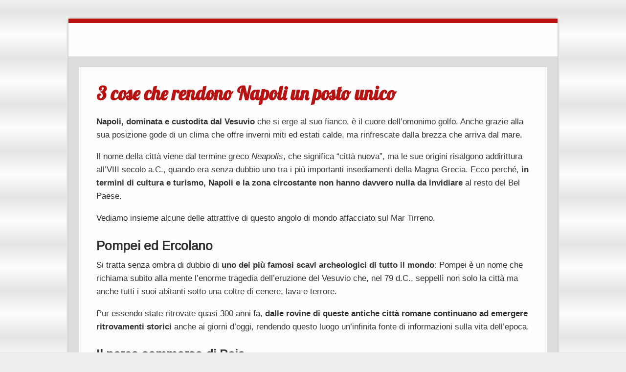

--- FILE ---
content_type: text/html; charset=utf-8
request_url: https://www.forumculture.org/3-cose-che-rendono-napoli-un-posto-unico
body_size: 2271
content:
<!doctype html>
<html>
<head>
<title>3 cose che rendono Napoli un posto unico | </title>
<meta name="viewport" content="width=device-width, initial-scale=1">
<link href='//fonts.googleapis.com/css?family=Lobster|Arimo|Josefin+Sans' rel='stylesheet' type='text/css'>
<link rel="stylesheet" type="text/css" href="/style.css?v=297749&amp;m=4088">



    <link rel="icon" href="https://images.staticjw.com/for/3842/favicon.ico" sizes="any">
    <meta charset="utf-8">
    <link rel="canonical" href="https://www.forumculture.org/3-cose-che-rendono-napoli-un-posto-unico">

</head>
<body>
<div class="wrapper">
  <div class="content">
    <div class="logo">
      <div class="title"><h3><a href="https://www.forumculture.org/"></a></h3></div>
      <div class="description"><h4></h4></div>
    </div>
  </div>
  <div class="content">
	    <div class="content-as">
        <div class="article">
             <div class="title-page"><h1>3 cose che rendono Napoli un posto unico</h1></div>


             <div class="content-page">

<p><strong>Napoli, dominata e custodita dal Vesuvio</strong><span style="font-weight: 400;"> che si erge al suo fianco, è il cuore dell’omonimo golfo. Anche grazie alla sua posizione gode di un clima che offre inverni miti ed estati calde, ma rinfrescate dalla brezza che arriva dal mare.</span></p>
<p><span style="font-weight: 400;">Il nome della città viene dal termine greco </span><em><span style="font-weight: 400;">Neapolis</span></em><span style="font-weight: 400;">, che significa “città nuova”, ma le sue origini risalgono addirittura all’VIII secolo a.C., quando era senza dubbio uno tra i più importanti insediamenti della Magna Grecia. Ecco perché, </span><strong>in termini di cultura e turismo, Napoli e la zona circostante non hanno davvero nulla da invidiare</strong><span style="font-weight: 400;"> al resto del Bel Paese.</span></p>
<p><span style="font-weight: 400;">Vediamo insieme alcune delle attrattive di questo angolo di mondo affacciato sul Mar Tirreno.</span></p>
<h2>Pompei ed Ercolano</h2>
<p><span style="font-weight: 400;">Si tratta senza ombra di dubbio di </span><strong>uno dei più famosi scavi archeologici di tutto il mondo</strong><span style="font-weight: 400;">: Pompei è un nome che richiama subito alla mente l’enorme tragedia dell’eruzione del Vesuvio che, nel 79 d.C., seppellì non solo la città ma anche tutti i suoi abitanti sotto una coltre di cenere, lava e terrore.</span></p>
<p><span style="font-weight: 400;">Pur essendo state ritrovate quasi 300 anni fa, </span><strong>dalle rovine di queste antiche città romane continuano ad emergere ritrovamenti storici</strong><span style="font-weight: 400;"> anche ai giorni d’oggi, rendendo questo luogo un’infinita fonte di informazioni sulla vita dell’epoca.</span></p>
<h2>Il parco sommerso di Baia</h2>
<p><span style="font-weight: 400;">Anche questo splendido parco sommerso deve la sua origine ai fenomeni vulcanici che caratterizzano la zona, che hanno fatto letteralmente sprofondare sotto circa 8 metri di acqua tutta una serie di strutture risalenti al primo secolo a.C.. </span><strong>Troviamo resti di veri e propri porti, una sala per banchetti</strong><span style="font-weight: 400;"> dell’imperatore Claudio e tutto un ecosistema che si è adattato a convivere attorno a tutto ciò.</span></p>
<p><strong>La zona è visitabile tramite escursioni in speciali battelli col fondo finestrato</strong><span style="font-weight: 400;">, che ti permetteranno di vivere un’esperienza davvero unica. Mentre attendi di arrivare a destinazione, magari giocando ad un </span><strong><a href="https://www.casinoitaliani.it/">casinò online</a> da mobile</strong><span style="font-weight: 400;">, ricordati che ti stai letteralmente immergendo in un mare di scoperte incredibili. </span></p>
<h2>Il Cristo velato</h2>
<p><span style="font-weight: 400;">Tra le varie unicità di Napoli è impossibile non nominare questa meravigliosa statua di Giuseppe Sanmartino, </span><strong>un’opera che attirò anche l’invidia di Canova</strong><span style="font-weight: 400;">, tanto è perfetta. Il fatto che fosse stata commissionata Raimondo di Sangro, famoso per essere un alchimista amante delle sperimentazioni, ha fatto spesso pensare che ci fosse altro, oltre allo scalpello.</span></p>
<p><span style="font-weight: 400;">Ma così non è, trattandosi di </span><strong>un capolavoro scolpito interamente nel marmo</strong><span style="font-weight: 400;"> dalle mani esperte dell’artista. In effetti il sospetto viene, guardando il volto del Cristo sotto quel sudario quasi evanescente.</span></p>


</div>
        </div>
      <div class="clear"></div>
    </div>
  </div>
  <div class="footer"><small>© 2026 Forumculture.org. All Rights Reserved.</small></div>
</div>

<script>(function() { var global_id = '1gdqaovw'; var property_id = 312015;
    var url = encodeURIComponent(window.location.href.split('#')[0]); var referrer = encodeURIComponent(document.referrer);
    var x = document.createElement('script'), s = document.getElementsByTagName('script')[0];
    x.src = 'https://redistats.com/track.js?gid='+global_id+'&pid='+property_id+'&url='+url+'&referrer='+referrer; s.parentNode.insertBefore(x, s); })(); </script>

</body>
</html>

--- FILE ---
content_type: text/css;charset=UTF-8
request_url: https://www.forumculture.org/style.css?v=297749&m=4088
body_size: 1686
content:
body{background:url(https://staticjw.com/n/templates/Zeetasty/images/background.png) repeat scroll top left #eee;line-height:27px;font-family:'Arimo', Verdana, Arial, sans-serif;font-size:1.09em;border:0;color:#333;}img{display:block;border:none;}h2{font-size:1.5em}h3{font-size:1.2em}h4{font-size:1em}.clear{clear:both;}h2 a {text-decoration:none;}a:link{color:#ba1111;}a:hover{text-decoration:underline;}a:visited{color:#000; text-decoration:underline;}.wrapper{max-width:1000px;width:100%;margin:3% auto;background:#fdfdfd;box-shadow:0 0 5px #aaa;border-top:0.5em solid #ba1111;}.content {margin-left:auto;margin-right:auto;}.logo{padding:2em 2.7em 1em;-webkit-box-sizing:border-box;-moz-box-sizing:border-box;box-sizing:border-box;}.title h3 {font-size:3.5em;font-family:'Lobster',Verdana, Arial, sans-serif;line-height:1em;margin:0;}.title h3 a {color:#ba1111;text-decoration:none;}.description h4 {font-size:22px;font-family:'Josefin Sans', sans-serif;font-weight:normal;margin:10px 0 15px;}#header-img {margin:20px auto;}#header-img img {border:none; margin:0 auto;}.menu{margin:0 -1.2em;background:url(https://staticjw.com/n/templates/Zeetasty/images/navi-bg.png) repeat;background-color:#ba1111;border-top:2px solid #ba1111;}#mainnav-border {border-top:1px solid #fdfdfd;}.menu{overflow:hidden;}.menu ul#nav {padding:0.5em 2em 1em;margin:0 auto;position:relative;font-family:'Arimo', Verdana, Arial, sans-serif;list-style:none outside none;text-align:center;}#nav li {display:inline;margin-left:-2px;margin-right:-2px;}#nav li a {color:#fff;font-size:15px;float:left;position:relative;font-weight:normal;padding:6px 15px 7px;text-decoration:none;}#nav li#active a{color:#fff;text-decoration:underline;}#nav li a:hover {text-decoration:underline;}#mainnav-bg-wrap {margin:0 -1.2em -1.2em;border:1.2em solid transparent;border-top:1.2em solid #ba1111;border-bottom:none;}#mainnav-bg {margin-top:-1.2em;height:1.2em;background:#fdfdfd;margin-right:0.1px;margin-left:0.1px;}.content-as {font-family:sans-serif;margin-top:1px;padding:1.5em;border:1.2em solid #ddd;box-shadow:inset 0 0 0 1px #ccc;}.content-as .article {padding:10px;float:left;width:100%; max-width:900px;margin:0 auto;}.article .title-page h1{font-size:2.2em;color:#ba1111;font-family:'Lobster', Verdana, Arial, sans-serif;line-height:1em;margin:0 0 25px 0;}.article h2, .article h3 {margin-bottom:-5px;margin-top:30px;}.article h2, .article h3 {font-family:'Arimo', Verdana, Arial, sans-serif;}.content-page li {line-height:21px;list-style:square;margin-bottom:7px;}.content-page blockquote{font-style:oblique;}.content-page blockquote:before{color:#636161;content:"“";font-family:'Trebuchet MS', serif;font-size:55px;margin-left:-30px;margin-top:12px;position:absolute;text-shadow:1px 1px 0 #fff;}.content-page img{background-color:#fff;border:1px solid #ccc;box-shadow:0 18px 5px -14px #666;max-width:100%;height:auto;margin:10px 0 5px 0;padding:4px;}img#rss-img {border:none!important;box-shadow:none!important;}fieldset#contact-form {background-color:#FCFCFC;border:1px solid #B3B3B3;border-radius:2px 2px 2px 2px;box-shadow:1px 1px 4px 0 #ccc inset;font-family:'Arimo', Verdana, Arial, sans-serif;font-size:14px;padding:15px;width:352px;}#contact-form input[type="text"], #contact-form input[type="email"], #contact-form textarea {background:#fff;border:1px solid #ddd;font-size:1.0em;color:#333;font-family:'Arimo', Verdana, Arial, sans-serif;padding:5px 6px 5px 5px;width:339px;}#contact-form input[type="text"]:focus, #contact-form input[type="email"]:focus, #contact-form textarea:focus {background-color:#F2F2F2;}#contact-form input[type="text"]:hover, #contact-form input[type="email"]:hover, #contact-form textarea:hover{background-color:#F2F2F2;}#contact-form input[type="submit"] {font-family:'Arimo', Verdana, Arial, sans-serif;float:right;font-size:14px;padding:5px 20px;align-items:flex-start;text-align:center;cursor:pointer;border:2px outset buttonface;border-image-source:initial;border-image-slice:initial;border-image-width:initial;border-image-outset:initial;border-image-repeat:initial;background-color:#fff;box-sizing:border-box;}#contact-form input[type="submit"]:hover {background-color:#ddd;cursor:pointer;}.sidebar ul {margin:0;padding-left:26px;}.sidebar h4 {font-size:18px;margin-bottom:3px;font-family:'Arimo', Verdana, Arial, sans-serif;margin-top:25px;}.sidebar ul li {list-style:square;margin-bottom:7px;}.footer {background:none repeat scroll 0 0 #ccc;margin-left:auto;margin-right:auto;text-align:center;padding:5px;}.footer small {font-size:15px;}.article hr {margin:30px 10px;border:1px solid #BA1111;}.blog-post a {font-weight:bold}h2 a {font-weight:normal;}@media (max-width:1065px) {.wrapper{max-width:97%}}@media (max-width:992px) {.sidebar {overflow:hidden;}}@media (max-width:767px) {.logo .title h3{font-family:"Lobster",Verdana,Arial,sans-serif;font-size:3em;line-height:1em;margin:0}.logo{box-sizing:border-box;padding:3% 2.7% 1%}.article .title-page h1{font-size:2em;line-height:1em}.content-as .article{width:98%}.content-as .sidebar{width:95%}}@media (max-width:700px) {body{background:url(https://staticjw.com/n/templates/Zeetasty/images/background.png) repeat scroll top left #eee!important}.menu,#mainnav-border{display:none}#mainnav-bg-wrap{border-width:0;margin:0}.content-as{border:.5em solid #ddd;padding:0 .5em}}@media (max-width:480px) {.logo .title h3{font-size:2.5em}.article .content-page img{float:none!important;clear:both;border:none;padding:0;box-shadow:none}fieldset#contact-form{width:85%}#contact-form input[type="text"],#contact-form input[type="email"],#contact-form textarea{width:95%}.content-as .sidebar{width:92%}.article .content-page ul{padding-left:15px}.article .content-page blockquote::before{font-size:40px;margin-left:-25px}.article .content-page blockquote{margin:10px 18px}.sidebar ul{margin:0;padding-left:15px}}@media (max-width:375px) {.logo .title h3{font-size:2em}.article .title-page h1{font-size:1.8em;line-height:1em}.content-as{border:.2em solid #ddd;padding:0 .2em}.content-as .sidebar{width:94%;padding:.5em}.blog-date{padding-right:0}}